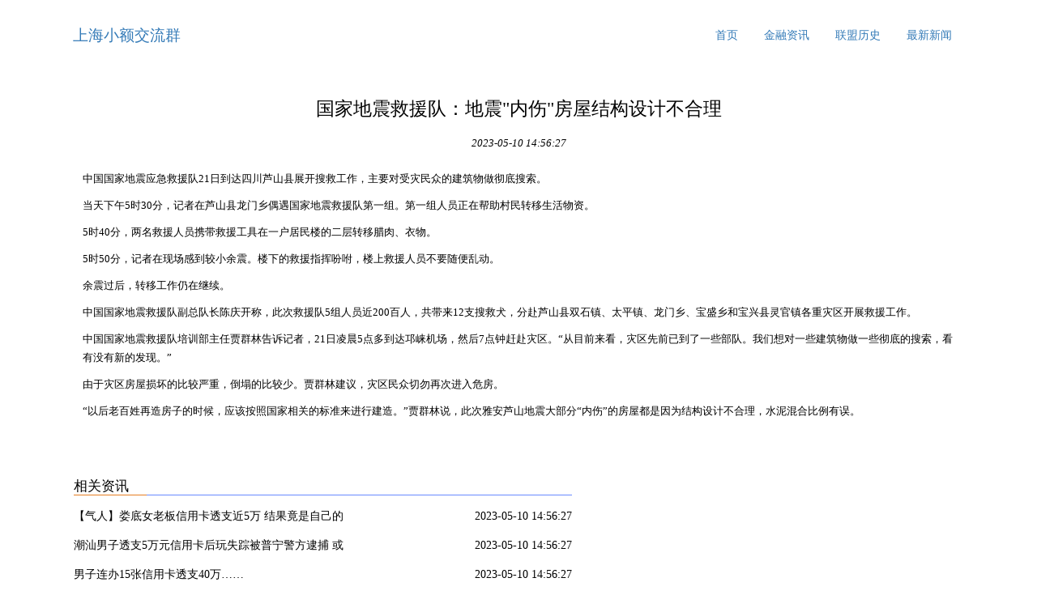

--- FILE ---
content_type: text/html; charset=UTF-8
request_url: http://www.kvhg7.com/detail_46723907.html
body_size: 2655
content:
<!DOCTYPE html>
<html lang="zh-CN">
  <head>
    <meta charset="utf-8" />
    <meta http-equiv="X-UA-Compatible" content="IE=edge" />
    <meta name="viewport" content="width=device-width, initial-scale=1" />
    <meta name="keywords" content="国家地震救援队：地震&quot;内伤&quot;房屋结构设计不合理" />
    <meta name="description" content="中国国家地震应急救援队21日到达四川芦山县展开搜救工作，主要对受灾民众的建筑物做彻底搜索。
当天下午5时30分，记者在芦山县龙门乡偶遇国家地震救援队第一组。第一组人员正在帮助村民转移生活物资。
5时40分，两名救援人员携带救援工具在一户居民" />
    <meta name="applicable-device" content="pc,mobile" />
    <meta name="toTop" content="true" />
    <title>国家地震救援队：地震&quot;内伤&quot;房屋结构设计不合理-上海小额交流群</title>
    <link href="/static/css/bootstrap.min.css" rel="stylesheet" />
    <link href="/cache/virtual/breed/radiation.css" rel="stylesheet" />
  </head>

    <div class="container ONTJmT">
      <nav>
                <div class="logo_h1">
          <a class="axFNoR hollow valley" href="/">上海小额交流群</a>
        </div>
                <ul class="nav nav-pills pull-right">
          <li><a href="/">首页</a></li><li><a href="/jinrongzixun/">金融资讯</a></li><li><a href="/lianmenglishi/">联盟历史</a></li><li><a href="/zuixinxinwen/">最新新闻</a></li>
        </ul>
      </nav>
    </div>

        <div class="container GsMQxkmYc">
      <div class="row">
        <div class="col-xs-12">
          <div class="mwm6AiJU">
            <h1>国家地震救援队：地震&quot;内伤&quot;房屋结构设计不合理</h1>
            <p class="m41dm7p2z7">
              <em>2023-05-10 14:56:27</em>
            </p>
            <div class="fc2PTL0K">
              <div class="rich_media_content" id="js_content">
                <p><p>中国国家地震应急救援队21日到达四川芦山县展开搜救工作，主要对受灾民众的建筑物做彻底搜索。</p>
<p>当天下午5时30分，记者在芦山县龙门乡偶遇国家地震救援队第一组。第一组人员正在帮助村民转移生活物资。</p>
<p>5时40分，两名救援人员携带救援工具在一户居民楼的二层转移腊肉、衣物。</p>
<p>5时50分，记者在现场感到较小余震。楼下的救援指挥吩咐，楼上救援人员不要随便乱动。</p>
<p>余震过后，转移工作仍在继续。</p>
<p>中国国家地震救援队副总队长陈庆开称，此次救援队5组人员近200百人，共带来12支搜救犬，分赴芦山县双石镇、太平镇、龙门乡、宝盛乡和宝兴县灵官镇各重灾区开展救援工作。</p>
<p>中国国家地震救援队培训部主任贾群林告诉记者，21日凌晨5点多到达邛崃机场，然后7点钟赶赴灾区。“从目前来看，灾区先前已到了一些部队。我们想对一些建筑物做一些彻底的搜索，看有没有新的发现。”</p>
<p>由于灾区房屋损坏的比较严重，倒塌的比较少。贾群林建议，灾区民众切勿再次进入危房。</p>
<p>“以后老百姓再造房子的时候，应该按照国家相关的标准来进行建造。”贾群林说，此次雅安芦山地震大部分“内伤”的房屋都是因为结构设计不合理，水泥混合比例有误。</p>
</p>
              </div>
            </div>
          </div>
        </div>
      </div>
      <div class="row">
        <div class="col-md-7">
          

<div class="mwm6AiJU">
            <h2 class="campus biaoti">相关资讯</h2>
            <ul class="qRNmi3">
                            <li>
                <a href="/detail_38276547.html" title="【气人】娄底女老板信用卡透支近5万 结果竟是自己的闺蜜!">【气人】娄底女老板信用卡透支近5万 结果竟是自己的闺蜜!</a>
                <span>2023-05-10 14:56:27</span>
              </li>
                                          <li>
                <a href="/detail_38276549.html" title="潮汕男子透支5万元信用卡后玩失踪被普宁警方逮捕 或将面临牢狱之灾">潮汕男子透支5万元信用卡后玩失踪被普宁警方逮捕 或将面临牢狱之灾</a>
                <span>2023-05-10 14:56:27</span>
              </li>
                                          <li>
                <a href="/detail_38276552.html" title="男子连办15张信用卡透支40万……">男子连办15张信用卡透支40万……</a>
                <span>2023-05-10 14:56:27</span>
              </li>
                                          <li>
                <a href="/detail_38276555.html" title="郑州夫妻3年办15张信用卡透支40万,还不上了竟然.">郑州夫妻3年办15张信用卡透支40万,还不上了竟然.</a>
                <span>2023-05-10 14:56:27</span>
              </li>
                                          <li>
                <a href="/detail_38276563.html" title="信用卡透支额达2200万!＂卡王夫妻＂办120张信用卡!技巧竟是这些…">信用卡透支额达2200万!＂卡王夫妻＂办120张信用卡!技巧竟是这些…</a>
                <span>2023-05-10 14:56:27</span>
              </li>
                                          <li>
                <a href="/detail_38276569.html" title="【信用知识小课堂(第121讲)】什么是负面信用信息?">【信用知识小课堂(第121讲)】什么是负面信用信息?</a>
                <span>2023-05-10 14:56:27</span>
              </li>
                                          <li>
                <a href="/detail_38276573.html" title="网上代办大额信用卡月透支10万?你信吗?反正这个东营小伙儿信了……">网上代办大额信用卡月透支10万?你信吗?反正这个东营小伙儿信了……</a>
                <span>2023-05-10 14:56:27</span>
              </li>
                                          <li>
                <a href="/detail_38276577.html" title="什么是信用风险控制,信用风险控制有哪些分类">什么是信用风险控制,信用风险控制有哪些分类</a>
                <span>2023-05-10 14:56:27</span>
              </li>
                                          <li>
                <a href="/detail_38276580.html" title="什么是信用分数(Credit Score)?它是如何运作的?">什么是信用分数(Credit Score)?它是如何运作的?</a>
                <span>2023-05-10 14:56:27</span>
              </li>
                                          <li>
                <a href="/detail_38276581.html" title="究竟什么样的信用报告才是好征信?">究竟什么样的信用报告才是好征信?</a>
                <span>2023-05-10 14:56:27</span>
              </li>
                           </ul>
          </div>
        </div>
      </div>
    </div>
    <div class="container">
      

<div class="mwm6AiJU links">
        <h2 class="hook biaoti accelerate">友情链接</h2>
        <div class="links_div">
                  </div>
      </div>
    </div>

    <div class="XCqNB0P">
      <div class="container tend">Copyright © 2023 All Rights Reserved 版权所有 上海小额交流群</div>
    </div>
    <script src="/static/js/jquery-1.11.2.min.js" type="text/javascript"></script>
    <script src="/static/js/bootstrap.min.js" type="text/javascript"></script>
  </body>
</html>

--- FILE ---
content_type: text/css
request_url: http://www.kvhg7.com/cache/virtual/breed/radiation.css
body_size: 1237
content:

.identifyStyle {
    margin-top: 5px;
    margin-bottom: 5px;
    color: #333;
    background-color: #fff;
    border-color: #ccc;
}


.spillStyle {
    text-align: center;
    position: fixed;
    top: 0;
    width: 100%;
    z-index: 9999;
}


.explosiveStyle {
    overflow: hidden;
    position: absolute;
    max-height: 1px;
}

body {
    background-color: #ffffff;
    font-family: "Helvetica Neue";
    font-size: 13px;
    line-height: 1.84615;
    color: #000000;
}
@media (min-width: 992px) {
    .container {
        width: 920px;
    }
}
@media (min-width: 1200px) {
    .container {
        width: 1160px;
    }
}
.ONTJmT {
    height: 42px;
    margin: 23px auto;
}
.ONTJmT .axFNoR,
.ONTJmT .axFNoR:hover {
    height: 42px;
    line-height: 42px;
    font-size: 19px;
}
.ONTJmT .nav > li > a,
.ONTJmT .nav > li > a:hover {
    line-height: 42px;
    padding-top: 0;
    padding-bottom: 0;
    font-size: 14px;
}
.ONTJmT .nav > li > a:hover,
.ONTJmT .nav > li.active > a,
.ONTJmT .nav > li.active > a:hover {
    background-color: #ffc107;
    color: #fffefe;
}

.XCqNB0P {
    padding: 13px 0;
    text-align: center;
    background-color: #ffffff;
    margin-top: 21px;
}
.XCqNB0P > div {
    height: 22px;
    line-height: 22px;
    font-size: 14px;
    color: #000000;
    margin: 0 auto;
}

.mwm6AiJU {
    background-color: #fff;
    padding: 16px;
    margin-bottom: 18px;
}
.mwm6AiJU > .biaoti {
    border-bottom: 1px solid #6889ff;
    margin-bottom: 11px;
    margin-top: 0;
    padding-bottom: 7px;
    position: relative;
    height: 22px;
    line-height: 22px;
    padding: 0 0 7px 0;
    font-size: 17px;
    color: #000000;
}
.mwm6AiJU > .biaoti::after {
    background: #e67e22 none repeat scroll 0 0;
    bottom: -1px;
    content: "";
    height: 1px;
    left: 0;
    position: absolute;
    width: 90px;
}
.mwm6AiJU > h1 {
    height: 39px;
    line-height: 39px;
    margin: 11px 0 0;
    font-size: 23px;
    color: #000000;
    text-align: center;
}
.mwm6AiJU > .m41dm7p2z7 {
    margin: 11px 0;
    color: #000000;
    text-align: center;
}
.mwm6AiJU > .m41dm7p2z7 > em {
    margin: 0 10px;
}
.mwm6AiJU > .qRNmi3 {
    padding: 0;
}
.mwm6AiJU > .qRNmi3 > li {
    list-style-type: none;
}
.mwm6AiJU > .qRNmi3 > li > a {
    max-width: 56%;
    overflow: hidden;
}
.mwm6AiJU > .qRNmi3 > li > a,
.mwm6AiJU > .qRNmi3 > li > a:hover,
.mwm6AiJU > .qRNmi3 > li > span {
    display: inline-block;
    height: 29px;
    line-height: 29px;
    font-size: 14px;
    color: #000000;
}
.mwm6AiJU > .qRNmi3 > li > span {
    float: right;
}
.mwm6AiJU > .fc2PTL0K,
.mwm6AiJU > .ej8XaNn58 {
    padding: 0 11px 11px;
}

.JUq0h7gXa {
    text-align: center;
    margin: 21px auto !important;
}
.JUq0h7gXa > ul {
    display: inline-block;
    margin: 0;
}
.JUq0h7gXa > ul > li {
    display: inline-block;
    margin-right: 3px;
    margin-bottom: 3px;
}
.JUq0h7gXa > ul > li > a {
    display: inline-block;
    background: #ffc107;
    color: #fffefe;
    padding: 5px 8px;
    border: 1px solid #ffc107;
}
.JUq0h7gXa > ul > li.active > a,
.JUq0h7gXa > ul > li > a:hover {
    background: #ffa000;
    color: #fffefe;
}

.links .links_div a {
    display: inline-block;
    margin: 3px 8px 3px 0;
    color: #333;
}
.links .links_div a:hover,
.links .links_div a:focus {
    color: #337ab7;
}
.logo_h1 {
    display: inline-block;
    margin: 0;
    font-size: 0;
}
.logo_h1 img {
    height: 42px;
    object-fit: cover;
}
body .ONTJmT {
    height: auto;
}
nav {
    margin: 0 15px;
}
.mwm6AiJU > .fc2PTL0K {
    overflow: hidden;
    position: relative;
    transform: scale(1);
}
@media (max-width: 500px) {
    .nav-pills > li + li {
        margin-bottom: 2px;
    }
    .logo_h1 {
        display: block;
        text-align: center;
        margin-bottom: 10px;
    }
    .ONTJmT .pull-right {
        float: none !important;
    }
}
.mwm6AiJU > .qRNmi3 > li {
    display: flow-root;
}
@media (max-width: 400px) {
    .mwm6AiJU > .qRNmi3 > li > a {
        max-width: 100%;
    }
}
